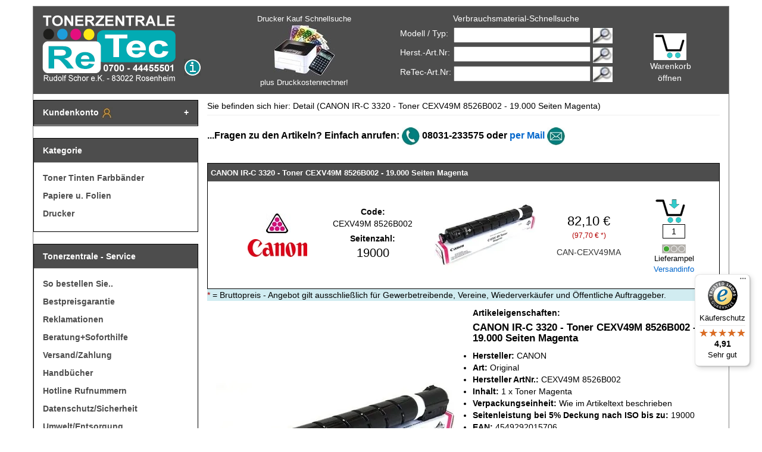

--- FILE ---
content_type: text/html
request_url: https://www.tonerzentrale.de/shop/Artikel/CANON-IR-C-3320-Toner-CEXV49M-8526B002-19.html
body_size: 12574
content:
<!DOCTYPE html> 
<html lang="de"><!-- InstanceBegin template="/Templates/template.dwt" codeOutsideHTMLIsLocked="false" -->
<head>
<base href="https://www.tonerzentrale.de/cgi-bin/../tonerzentrale/html_de/" >
<!-- ShopPilot e 3.07.02 build 0502-2016 -->

    <meta charset="iso-8859-1"> 
    <meta name="viewport" content="width=device-width, initial-scale=1">
    <!-- The above 3 meta tags *must* come first in the head; any other head content must come *after* these tags -->
    <meta name="description" content="CANON IR-C 3320 - Toner CEXV49M 8526B002 - 19.000 Seiten Magenta mit Bestpreisgarantie plus GRATIS Topsoftware Druckkostenrechner 2.0">
    <meta name="theme-color" content="#04B4AE">
    <meta name="author" content="">
     <!-- Klassisches Favicon --> 
<link rel="icon" href="/favicon.ico" type="image/x-icon">
<!-- PNG-Favicons -->
<link rel="icon" href="/favicon-16x16.png" type="image/png" sizes="16x16">
<link rel="icon" href="/favicon-32x32.png" type="image/png" sizes="32x32">
<link rel="icon" href="/favicon-48x48.png" type="image/png" sizes="48x48">
<link rel="icon" href="/favicon-192x192.png" type="image/png" sizes="192x192">
<link rel="icon" href="/favicon-512x512.png" type="image/png" sizes="512x512">
<!-- Apple Touch Icon -->
<link rel="apple-touch-icon" href="/favicon-180x180.png" sizes="180x180">
<!-- Manifest (für PWA & Android Chrome) -->
<link rel="manifest" href="/site.webmanifest">
<!-- Browser-Farbanpassungen -->
<meta name="msapplication-TileColor" content="#ffffff">
    <title>CANON IR-C 3320 - Toner CEXV49M 8526B002 - 19.000 Seiten Magenta</title>
	<link rel="canonical" href="https://www.tonerzentrale.de/shop/Artikel/CANON-IR-C-3320-Toner-CEXV49M-8526B002-19.html">

    <!-- Bootstrap core CSS -->
    <link href="../css/bootstrap.min.css" rel="stylesheet">
    <link rel="preload" as="style" href="../css/tonerzentrale.min.css"
      onload="this.onload=null;this.rel='stylesheet'">
<noscript><link rel="stylesheet" href="../css/tonerzentrale.min.css"></noscript>
    <link href="../css/logo-effects.css" rel="stylesheet">
    <link href="../scripts/jquery/lightbox/css/jquery.lightbox-0.5.css" rel="stylesheet">
    

    <script>var myinterface = "https://www.tonerzentrale.de/cgi-bin/iboshop.cgi?ajax1200611130,0";</script>
     <script src="../js/jquery.min.js"></script>
    <script src="../js/bootstrap.min.js"></script>
    <script src="../scripts/javascript.js"></script>
    <script src="../scripts/jquery/lightbox/js/jquery.lightbox-0.5.min.js"></script>
	


    <script>function GetAnalyticsUrl() { return 'https://www.googletagmanager.com/gtag/js?id=G-RDH5LTVQSD'; } function GetAnalyticsCode() { return 'window.dataLayer = window.dataLayer || []; function gtag(){dataLayer.push(arguments);} gtag("js", new Date()); gtag("config", "G-RDH5LTVQSD", { "anonymize_ip": true });'; }</script>

<!-- InstanceBeginEditable name="Head" -->
<!-- InstanceEndEditable -->

<!-- Light navbar polish (non-invasive) -->
<style>
  .navbar.navbar-inverse.visible-xs {
    background-color: #1f2937;
    border-color: #111827;
  }
  .navbar.navbar-inverse .navbar-brand { color: #e5e7eb; }
  .navbar.navbar-inverse .navbar-brand:hover { color: #ffffff; }
  .navbar-toggle[data-toggle="offcanvas"] { margin-right: 6px; }
</style>
<style>
    .helpful-links{margin:2rem auto;max-width:900px;padding:0 1rem;font-family:system-ui,-apple-system,Segoe UI,Roboto,Helvetica,Arial,sans-serif;text-align:center}
    .helpful-links h2{font-size:clamp(1.25rem,1.2vw + 1rem,1.75rem);margin:0 0 1.5rem;font-weight:700;letter-spacing:.2px}
    .link-grid{display:grid;grid-template-columns:repeat(auto-fit,minmax(260px,1fr));gap:1rem;text-align:left}
    .card-link{display:flex;align-items:center;gap:.875rem;padding:1rem .9rem;border:1px solid rgba(0,0,0,.08);border-radius:16px;text-decoration:none;background:#fff;transition:transform .18s ease,box-shadow .18s ease,border-color .18s ease;box-shadow:0 1px 3px rgba(0,0,0,.06)}
    .card-link:hover,.card-link:focus-visible{transform:translateY(-2px);box-shadow:0 6px 18px rgba(0,0,0,.12);border-color:rgba(0,0,0,.14);outline:none}
    .icon-wrap{width:38px;height:38px;border-radius:12px;display:grid;place-items:center;background:#f3f6ff;flex:0 0 38px}
    .icon-wrap svg{width:22px;height:22px}
    .text-wrap{display:grid;gap:2px}
    .text-wrap .title{font-weight:600;color:#111827}
    .text-wrap .desc{font-size:.9rem;color:#6b7280}
    @media (prefers-color-scheme: dark){
      .card-link{background:#0b0f14;border-color:rgba(255,255,255,.08);box-shadow:0 1px 3px rgba(0,0,0,.4)}
      .card-link:hover,.card-link:focus-visible{border-color:rgba(255,255,255,.18)}
      .text-wrap .title{color:#F9FAFB}
      .text-wrap .desc{color:#9CA3AF}
      .icon-wrap{background:#0f1a2a}
    }
    .wrap img,.img-wrap img,picture>img{width:100%;height:auto;max-width:100%;display:block}
    .img-wrap{overflow:hidden;position:relative}
    .brand-logo{text-align:center;margin:1.5rem 0}
    .brand-logo img{width:min(100%,300px);height:auto;max-width:100%}
    .wrap.grid{display:grid;gap:1.25rem}
    .card{border:1px solid rgba(0,0,0,.08);border-radius:16px;overflow:hidden;background:#fff}
    .badge{position:absolute;top:.75rem;left:.75rem;background:#0ea5e9;color:#fff;font-size:.75rem;padding:.25rem .5rem;border-radius:999px}
    .content{padding:1rem}
    .small{color:#6b7280;font-size:.95rem}
    @media (prefers-color-scheme: dark){.card{background:#0b0f14;border-color:rgba(255,255,255,.08)}.small{color:#9CA3AF}}
  </style>

<!-- Begin eTrusted bootstrap tag -->
<script src="https://integrations.etrusted.com/applications/widget.js/v2" defer async></script>
<!-- End eTrusted bootstrap tag -->



    <!-- Schema.org (JSON-LD): Organization + WebSite (inkl. interne Suche) -->
    <script type="application/ld+json">
{
  "@context": "https://schema.org",
  "@graph": [
    {
      "@type": "Organization",
      "@id": "https://www.tonerzentrale.de/#organization",
      "name": "Tonerzentrale",
      "legalName": "ReTec-Tonerzentrale - Rudolf Schor e.Kfm.",
      "url": "https://www.tonerzentrale.de/",
      "address": {
        "@type": "PostalAddress",
        "streetAddress": "Klosterweg 5",
        "postalCode": "83022",
        "addressLocality": "Rosenheim",
        "addressCountry": "DE"
      },
      "contactPoint": [
        {
          "@type": "ContactPoint",
          "contactType": "customer support",
          "telephone": "+49 8031 233575",
          "email": "info@tonerzentrale.de",
          "areaServed": "DE"
        }
      ],
      "sameAs": [
        "https://www.trustedshops.de/bewertung/info_X1F994A44A1AD0E47CE1ADB4BDB6A606A.html"
      ]
    },
    {
      "@type": "WebSite",
      "@id": "https://www.tonerzentrale.de/#website",
      "url": "https://www.tonerzentrale.de/",
      "name": "Tonerzentrale",
      "publisher": {
        "@id": "https://www.tonerzentrale.de/#organization"
      },
      "potentialAction": {
        "@type": "SearchAction",
        "target": "https://www.tonerzentrale.de/cgi-bin/iboshop.cgi?search={search_term_string}",
        "query-input": "required name=search_term_string"
      }
    }
  ]
}
    </script>

</head>

<body>
<script src="../scripts/tooltip/wz_tooltip.js"></script>
    <!-- Fixed navbar -->
    <nav class="navbar navbar-fixed-top navbar-inverse visible-xs">
        <div class="container">
            <div class="navbar-header">
                <button type="button" class="navbar-toggle collapsed" data-toggle="offcanvas">
                    <span class="sr-only">Toggle navigation</span>
                    <span class="icon-bar"></span>
                    <span class="icon-bar"></span>
                    <span class="icon-bar"></span>
                </button>
                <a class="navbar-brand" href="/">Tonerzentrale</a>
                <a class="navbar-brand pull-right" href="https://www.tonerzentrale.de/cgi-bin/iboshop.cgi?showwk,0" title="zur Kasse">Zur Kasse</a>
            </div>
            <div id="navbar" class="collapse navbar-collapse navbar-right">
                <div class="nav navbar-nav">
                <!-- <a class="menu1" id="pgnsel10000"  href="https://www.tonerzentrale.de/shop/Toner-Tinten-Farbbaender.html">Toner Tinten Farbb&#228;nder</a>
<a class="menu1" id="pgnsel20000"  href="https://www.tonerzentrale.de/shop/Papiere-u-Folien.html">Papiere u. Folien</a>
<a class="menu1" id="pgnsel611360"  href="https://www.tonerzentrale.de/shop/Drucker.html">Drucker</a>
 entfernt: Menü nur noch in der Sidebar -->
                <a class="navbar-brand pull-right" href="#" data-toggle="offcanvas">Menü</a>
</div>
            </div><!-- /.nav-collapse -->
        </div><!-- /.container -->
    </nav><!-- /.navbar -->

    <!-- Page Content -->
    <div class="container page">
        <div class="row row-offcanvas row-offcanvas-left">
            <div class="col-md-12 margin-bottom-10 header hidden-xs">
                <div class="row">
                    <div class="col-md-4 col-sm-6 col-xs-4">
                        <div>
                            <a href="/">
                                <img width="224" height="113" src="../images/logo.png" class="img-responsive inline" title="Tonerzentrale Logo" alt="Tonerzentrale Logo">
                            </a>
                            <img width="30" height="121" src="../images/other/info.gif" class="img-responsive infobutton inline"
                                onMouseOver="return Tip('9 Cent/Min. aus allen Netzen inklusive Mobilfunk<br> Alternativ 08031 - 233575 (bei Flatrate o.&Auml;.)', TITLE,
                                    'Tonerzentrale Info:');"
                                onMouseOut="UnTip();" alt="Tonerzentrale Info">
                        </div>
                    </div>
                    <div id="druckkostenrechner" class="col-md-3 col-sm-2 col-xs-2 text-center">
                        <a  href="https://www.tonerzentrale.de/shop/Drucker-Kaufberatung-Druckkosten-berechnen.html">
                            Drucker Kauf Schnellsuche<br>
                            <img width="105" height="87" src="../images/other/logo-dkr.jpg" alt="Druckkostenrechner" title="Druckersuche mit Druckkostenrechner"><br>
                            plus Druckkostenrechner!
                        </a>
                    </div>
                    <div class="col-md-4 col-sm-4 col-xs-4 search">
                        <div class="row text-center margin-bottom-5">
                            <span style="margin-left:30px">Verbrauchsmaterial-Schnellsuche</span>
                        </div>
                        <div class="row margin-bottom-5">
                            <div class="col-md-4">
                                Modell / Typ:
                            </div>
                            <div class="col-md-8">
                                <form method="post" action="https://www.tonerzentrale.de/cgi-bin/iboshop.cgi?search,0" onSubmit="return testSearch('pattern1');"
                                    onkeyup="replaceString('pattern1', 1);">
                                    <input type="hidden" name="suchkategorie" value="00000001">
                                    <input class="search-field" name="suchbegriff" id="pattern1">
                                    <input name="suchen" class="search-button" type="image" src="../images/other/go.jpg" title="Suchen" alt="Suchen">
                                </form>
                            </div>
                        </div>
                        <div class="row margin-bottom-5">
                            <div class="col-md-4">
                                Herst.-Art.Nr:
                            </div>
                            <div class="col-md-8">
                                <form method="post" action="https://www.tonerzentrale.de/cgi-bin/iboshop.cgi?search,0" onSubmit="return testSearch('pattern2');"
                                    onkeyup="replaceString('pattern2', 1);">
                                    <input type="hidden" name="suchkategorie" value="00010000">
                                    <input class="search-field" name="suchbegriff" id="pattern2">
                                    <input name="suchen" class="search-button" type="image" src="../images/other/go.jpg" title="Suchen" alt="Suchen">
                                </form>
                            </div>
                        </div>
                        <div class="row">
                            <div class="col-md-4">
                                ReTec-Art.Nr:
                            </div>
                            <div class="col-md-8">
                                <form method="post" action="https://www.tonerzentrale.de/cgi-bin/iboshop.cgi?search,0" onSubmit="return testSearch('pattern3');"
                                    onkeyup="replaceString('pattern3', 0);">
                                    <input type="hidden" name="suchkategorie" value="30000000">
                                    <input class="search-field" name="suchbegriff" id="pattern3">
                                    <input name="suchen" class="search-button" type="image" src="../images/other/go.jpg" title="Suchen" alt="Suchen">
                                </form>
                            </div>                        </div>
                    </div>
                    <div class="col-md-1 col-sm-1 col-xs-1 text-center wk">
                        <a href="https://www.tonerzentrale.de/cgi-bin/iboshop.cgi?showwk,0" title="zum Warenkorb"><img width="55" height="45" src="../images/other/warenkorb_head.gif" alt="Tonerzentrale Warenkorb" title="zum Warenkorb"></a>
                        <div class="miniwklink"><a href="https://www.tonerzentrale.de/cgi-bin/iboshop.cgi?showwk,0" title="Warenkorb">Warenkorb &ouml;ffnen</a></div>
                    </div>
                </div>
            </div>
            <div id="sidebar" class="col-md-3 sideblock sidebar-offcanvas">

                <div class="panel panel-default customerAccount hideAccount" id="customerAccountForm">
                    <div class="panel-heading" onclick="toggleCustomerAccountForm()">
                        Kundenkonto
                        <img src="../images/other/kk.jpg" width="20" height="20" alt="Kundenkonto">
                    </div>
                    <div class="panel-body kundenkonto">
                        <div id="loggedInInfo"></div>
                        <div style="padding: 0px; margin:0px;">
            <form method="post" action="https://www.tonerzentrale.de/cgi-bin/iboshop.cgi?login,0">
            <table style="padding: 2px; width: 100%;">
                <tr><td>Kunden-Nr.</td>
                    <td class="pull-right"><input type="text" name="user" placeholder="Kunden-Nr." style="width: 100px;"></td></tr>
                <tr><td>PLZ</td>
                    <td class="pull-right"><input type="password" name="pass" style="width: 100px;"></td></tr>
                <tr>
                <td colspan="2" class="text-right">
                    <table style="width:100%; padding:0px; margin: 0px;">
                        <tr>
                            <td class="text-left" style="vertical-align: bottom;">
                                <a href="https://www.tonerzentrale.de/cgi-bin/iboshop.cgi?show1300114823,0">Kundennr. vergessen?</a>
                            </td>
                            <td class="pull-right">
                                <input type="submit" value="Login">
                            </td>
                        </tr>
                    </table>
                </td>
                </tr>
            </table>
            </form>
            <script>
                    var fav = false;
                </script>
            </div>
                        <div>
            <hr>
            <table>
                <tr>
                    <td><strong>Neukunden&nbsp;&nbsp;</strong></td>
                    <td>
                        <img width="20" height="20" src="../images/other/info_mini.gif"   onMouseOver="return Tip('Anmeldung Neukunde erfolgt nach Schritt Warenkorb.', TITLE, 'Neukunden:');" onMouseOut="UnTip();" alt="Neukunden" >
                    </td>
                </tr>
            </table>
            <span></span>
        </div>
                    </div>
                </div>

                <script>
                    function toggleCustomerAccountForm()
                    {
                        var customerAccountFormDiv = document.getElementById("customerAccountForm");

                        if (customerAccountForm)
                        {
                            customerAccountForm.classList.toggle("hideAccount");
                        }
                    }

                    function showIfLoggedIn() {
                        var loggedInDiv = document.getElementById("loggedInInfo");

                        if (loggedInDiv) {
                            if (loggedInDiv.childNodes.length > 0) {
                                toggleCustomerAccountForm();
                            }
                        }
                    }

                    showIfLoggedIn();
                </script>

                <div class="panel panel-default">
                    <div class="panel-heading">
                        Kategorie
                    </div>
                    <div class="panel-body">
                        <a class="menu1" id="pgnsel10000"  href="https://www.tonerzentrale.de/shop/Toner-Tinten-Farbbaender.html">Toner Tinten Farbb&#228;nder</a>
<a class="menu1" id="pgnsel20000"  href="https://www.tonerzentrale.de/shop/Papiere-u-Folien.html">Papiere u. Folien</a>
<a class="menu1" id="pgnsel611360"  href="https://www.tonerzentrale.de/shop/Drucker.html">Drucker</a>

                    </div>
                </div>

                <div class="panel panel-default">
                    <div class="panel-heading">
                        Tonerzentrale - Service
                    </div>
                    <div class="panel-body">
                        <a class="menu1"  href="https://www.tonerzentrale.de/shop/So-bestellen-Sie.html">So bestellen Sie..</a>
                        <a class="menu1"  href="https://www.tonerzentrale.de/shop/Bestpreisgarantie.html">Bestpreisgarantie</a>
                        <a class="menu1"  href="https://www.tonerzentrale.de/shop/Reklamation.html">Reklamationen</a>
                        <a class="menu1"  href="https://www.tonerzentrale.de/shop/Beratung.html">Beratung+Soforthilfe</a>
                        <a class="menu1"  href="https://www.tonerzentrale.de/shop/Versandinfos.html">Versand/Zahlung</a>
                        <a class="menu1"  href="https://www.tonerzentrale.de/shop/Handbuecher.html">Handb&uuml;cher </a>
                        <a class="menu1"  href="https://www.tonerzentrale.de/shop/Hotline-Rufnummern.html">Hotline Rufnummern</a>
                        <a class="menu1"  href="https://www.tonerzentrale.de/shop/Datenschutz/Sicherheit.html">Datenschutz/Sicherheit</a>
                        <a class="menu1"  href="https://www.tonerzentrale.de/shop/Entsorgung.html">Umwelt/Entsorgung</a>
                        <a class="menu1"  href="https://www.tonerzentrale.de/shop/faq.html">FAQ</a>
                    </div>
                </div>
                <div class="panel panel-default">
                    <div class="panel-heading">
                        &Uuml;ber die Tonerzentrale
                    </div>
                    <div class="panel-body">
                        <a class="menu1"  href="https://www.tonerzentrale.de/shop/ueber-uns.html">Über uns</a>
                        <a class="menu1" target="_blank" rel="noopener" href="https://www.trustedshops.de/bewertung/info_X1F994A44A1AD0E47CE1ADB4BDB6A606A.html">Gütesiegel Trusted Shops</a>
                        <a class="menu1"  href="https://www.tonerzentrale.de/shop/Anfahrt.html">Anfahrt</a>
                        <a class="menu1"  href="https://www.tonerzentrale.de/shop/AGBs.html">AGB</a>
                        <a class="menu1" href="https://www.tonerzentrale.de/cgi-bin/iboshop.cgi?show1300000300,0">Kontakt</a>
                        <a class="menu1"  href="https://www.tonerzentrale.de/shop/Impressum.html">Impressum</a>
                        <a class="menu1"  href="https://www.tonerzentrale.de/shop/Sitemap.html">Sitemap</a>
                        <a class="menu1 cookieSettingsButton" onclick="CookieConsent.showPreferences()">Cookie-Einstellungen bearbeiten</a>
                    </div>
                </div>
            </div>
            <!-- InstanceBeginEditable name="EditRegion_Main" -->
<br/>
<div class="col-md-9 contentblock" itemscope="" itemtype="https://schema.org/Product"> <!-- Alpha Digitalagentur GmbH | Rainer Winkler | r.winkler@alpha-digital.de -->
<script>                                                                                                      
                    document.addEventListener("DOMContentLoaded", function () {                                               
                      var productScope = document.querySelector('[itemscope][itemtype="https://schema.org/Product"]');        
                      if (productScope) {                                                                                     
                        var link = document.createElement("link");                                                            
                        link.setAttribute("itemprop", "url");                                                                
                        link.setAttribute("href", window.location.href);                                                 
                        productScope.appendChild(link);                                                                
                      }
                    });
                  </script>
<div class="row">
<div class="col-md-12">
                        Sie befinden sich hier: Detail (CANON IR-C 3320 - Toner CEXV49M 8526B002 - 19.000 Seiten Magenta)
                    </div>
</div>
<hr/>
                <p><b>...Fragen zu den Artikeln? Einfach anrufen:  <img src="../images/other/telefon-hotline.jpg" width="30" height="30" alt="Telefon Hotline"> 08031-233575 oder <a href="mailto:info@tonerzentrale.de?subject=Preis/Produktanfrage:%20CANON%20CANON%20IR-C%203320%20-%20Toner%20CEXV49M%208526B002%20-%2019.000%20Seiten%20Magenta%20-%20%20%20CEXV49M%208526B002">per Mail</a></b> <img src="../images/other/email-hotline.jpg" width="30" height="30" alt="Email"></p>
                <br/>
                




<div class="infoBox">
<div class="infoBoxHeader">
<h1 itemprop="name" style="font-size: 10pt; display: inline;">CANON IR-C 3320 - Toner CEXV49M 8526B002 - 19.000 Seiten Magenta</h1> <!-- Alpha Digitalagentur GmbH | Rainer Winkler | r.winkler@alpha-digital.de -->
</div>
<div itemprop="brand" itemscope="" itemtype="https://schema.org/Brand">
<meta content="CANON" itemprop="name"/>
</div><div class="infoBoxContent" itemprop="offers" itemscope="" itemtype="https://schema.org/Offer">
<meta content="EUR" itemprop="priceCurrency"/> <!-- neues Element --> <!-- Alpha Digitalagentur GmbH | Rainer Winkler | r.winkler@alpha-digital.de -->
<meta content="Versandkostenfrei ab 150 &#8364;" itemprop="shippingDetails">
<link href="https://schema.org/InStock" itemprop="availability"/>
<div>
            
        </div>
<div>
<span><img class="colorCodeImage" width="115" height="33" src="../images/other/TOMA.jpg" alt="TOMA.jpg"><br></span>
<img alt="CANON Herstellerlogo" class="herst_resize margin-top-10" height="30" src="../images/herstellerlogos/CANON.jpg" width="100"/>
<!-- Structured Data: Brand -->

</div>
<div>
            
        <div class="row">
            <div class="col-md-12 col-sm-12 col-xs-12">
                <strong>Code:</strong>
            </div>
        </div>
        <div class="row margin-bottom-5">
            <div class="col-md-12 col-sm-12 col-xs-12">
                <span itemprop="mpn">CEXV49M 8526B002</span>
            </div>
        </div>
    
            
        <div class="row">
            <div class="col-md-12 col-sm-12 col-xs-12">
                <strong>Seitenzahl:</strong>
            </div>
        </div>
        <div class="row margin-bottom-5">
            <div class="col-md-12 col-sm-12 col-xs-12 biggerDetails">
                19000
            </div>
        </div>
        </div>
<div>
            

                    <img height="170" width="170" class="productThumbnailImage" src="https://www.tonerzentrale.de/tonerzentrale/images/product_small/thumb_CAN-CEXV49MA.webp" title="CANON IR-C 3320 - Toner CEXV49M 8526B002 - 19.000 Seiten Magenta" alt="CANON IR-C 3320 - Toner CEXV49M 8526B002 - 19.000 Seiten Magenta">

        
        </div>
<div>
<span id="preis" style="font-size: 160%; color: black;">82,10 &euro;</span> <!-- Alpha Digitalagentur GmbH | Rainer Winkler | r.winkler@alpha-digital.de -->
<script>                                                                             
                const preisElement = document.getElementById("preis");                          
                const text = preisElement.textContent;                                          
                const preisWert = text.match(/[\d.,]+/)[0].replace(',', '.');                   
              
                const meta = document.createElement('meta');                                    
                meta.setAttribute('itemprop', 'price');                                         
                meta.setAttribute('content', preisWert);                                        
              
                preisElement.insertAdjacentElement('afterend', meta);                           
              </script>
<span class="vat">(97,70 &euro; *)</span>
<span class="artNumber" itemprop="sku">CAN-CEXV49MA</span>
</div>
<div class="articleIntoCardBox-CAN-CEXV49MA cartContainer">
<div class="">
<p class="movedToCartInfo">Wurde hinzugefügt</p>
<img alt="Warenkorb" class="stafinp cartImage" height="40" onclick="intoCart('https://www.tonerzentrale.de/cgi-bin/iboshop.cgi',11008,0,'CAN-CEXV49MA');" src="../images/other/warenkorb_art.gif" title="In den Warenkorb legen" width="50"/><br/>
<input aria-label="Mengeneingabe" id="a__CAN-CEXV49MA" name="a____artnr__" size="4" style="width:38px;border: 1px solid black; text-align: center" value="1"/><br/>
</div>
            <img width='70' height='27' class='ampel' src='../images/ampel/ampel_gr_ohne%20rahmen.png' alt='lieferbar' title='lieferbar'> 
            <p class="deliveryTrafficLight">Lieferampel</p>
<a class="shippingInfo"  href="https://www.tonerzentrale.de/shop/Versandinfos.html" target="_blank">Versandinfo</a>
</div>
</div>

    
</div>
<div class="priceInfo"><span class="red">*</span> = Bruttopreis - Angebot gilt ausschließlich
                    für Gewerbetreibende, Vereine, Wiederverkäufer und Öffentliche Auftraggeber.</div>
<div class="row">
<div class="col-md-12">
<div class="tz_image col-md-6" style="margin-right: 15px;margin-bottom: 15px;">
<img alt="CANON IR-C 3320 - Toner CEXV49M 8526B002 - 19.000 Seiten Magenta" 
itemprop="image" 
src="../images/product_large/CAN-CEXV49MA.webp" 
title="CANON IR-C 3320 - Toner CEXV49M 8526B002 - 19.000 Seiten Magenta"
width="400"
height="500"
fetchpriority="high"
decoding="async">

</div> <!-- Neues Element --> <!-- Alpha Digitalagentur GmbH | Rainer Winkler | r.winkler@alpha-digital.de -->
                        <b>Artikeleigenschaften:</b><br><h2>CANON IR-C 3320 - Toner CEXV49M 8526B002 - 19.000 Seiten Magenta</h2><ul><li><b>Hersteller:</b> CANON</li><li><b>Art:</b> Original</li><li><b>Hersteller ArtNr.:</b> CEXV49M 8526B002</li><li><b>Inhalt:</b> 1 x Toner Magenta</li><li><b>Verpackungseinheit:</b> Wie im Artikeltext beschrieben</li><li><b>Seitenleistung bei 5% Deckung nach ISO bis zu:</b> 19000</li><li><b>EAN:</b> 4549292015706</li><li><b>eClass:</b> 19-14-06-01</li><li><b>Gelistet seit:</b> 19.08.2015</li><li><b>Managed Print Service f&#228;hig:</b> Ja, mit Chip oder Codierung je nach Druckertyp</li><li><b>Herstellungsland:</b> Unterschiedlich, meist Asien oder S&#252;damerika</li><li><b>Garantie:</b> 1 Jahr auf Verbrauchsmaterial, bei Restanzeige mehr als 20%. Reklamationen behandeln wir grunds&#228;tzlich kulant. Reklamierte Ware tauschen wir unb&#252;rokratsich vorab aus und holen diese auch bei Ihnen ab.</li><li><b>Hotline bei Problemen:</b> 08031-233575 Tonerzentrale</li></ul><h3>Toner Fehlkauf vermeiden</h3> <p>Fordert das Druckerdisplay auf zum Toner-Wechsel, ist er verbraucht und somit auch kein Fehlkauf. Der Toner ist auch einfach zu tauschen.<br>Wenn Sie den Toner wegen eines schlechten Druckbildes aber auf Verdacht kaufen m&#246;chten, dann kann es ein Fehlkauf werden! Die Ursachen daf&#252;r k&#246;nnen auch andere Komponenten sein. Wenn Sie also nicht sicher sind, bitte kurze Mail - idealerweise mit Testausdruck - an uns mit Nennung des Druckertyps und kurze Beschreibung des Problems.</p><h3>Lagerung/Haltbarkeit</h3><p>Toner k&#252;hl und trocken lagern und - wichtig - vor dem Einsetzen in der Horizontalen 5-10 mal hin und her sch&#252;tteln. Notwendig, da sich beim l&#228;ngeren Liegen die schweren Bestandteile des Toner absetzen bzw. verklumpen k&#246;nnen. Die Haltbarkeit des Toners ist - eigentlich nach unsren Erfahrungen - fast unbegrenzt. Vorausgesetzt die eben beschriebene Lagerung!</p>
                    </div>
</div>
<div class="row">
<div class="col-md-12 col-sm-12 col-xs-12">
                        <div style="background: #f5f5f5; border-radius: 4px; padding: 20px; border: 1px solid #ccc;"><span class="productfit" style="font-weight: bold;">CANON IR-C 3320 - Toner CEXV49M 8526B002 - 19.000 Seiten Magenta Kompatible Drucker:</span><br><br><div style="font-size: 8pt;"><div class="printerfit"><a style="text-decoration: none;"  href="https://www.tonerzentrale.de/shop/CANON/Imagerunner-Advance-C-3320.html" title="Canon Imagerunner Advance C 3320">Canon Imagerunner Advance C 3320</a></div><div class="printerfit"><a style="text-decoration: none;"  href="https://www.tonerzentrale.de/shop/CANON/Imagerunner-Advance-C-3320-i.html" title="Canon Imagerunner Advance C 3320 i">Canon Imagerunner Advance C 3320 i</a></div><div class="printerfit"><a style="text-decoration: none;"  href="https://www.tonerzentrale.de/shop/CANON/Imagerunner-Advance-C-3325-i.html" title="Canon Imagerunner Advance C 3325 i">Canon Imagerunner Advance C 3325 i</a></div><div class="printerfit"><a style="text-decoration: none;"  href="https://www.tonerzentrale.de/shop/CANON/Imagerunner-Advance-C-3330-i.html" title="Canon Imagerunner Advance C 3330 i">Canon Imagerunner Advance C 3330 i</a></div><div class="printerfit"><a style="text-decoration: none;"  href="https://www.tonerzentrale.de/shop/CANON/imageRUNNER-Advance-C-3500-II.html" title="Canon imageRUNNER Advance C 3500 II">Canon imageRUNNER Advance C 3500 II</a></div><div class="printerfit"><a style="text-decoration: none;"  href="https://www.tonerzentrale.de/shop/CANON/Imagerunner-Advance-C-3520-i.html" title="Canon Imagerunner Advance C 3520 i">Canon Imagerunner Advance C 3520 i</a></div><div class="printerfit"><a style="text-decoration: none;"  href="https://www.tonerzentrale.de/shop/CANON/imageRUNNER-Advance-C-3520-i-III.html" title="Canon imageRUNNER Advance C 3520 i III">Canon imageRUNNER Advance C 3520 i III</a></div><div class="printerfit"><a style="text-decoration: none;"  href="https://www.tonerzentrale.de/shop/CANON/Imagerunner-Advance-C-3525-i.html" title="Canon Imagerunner Advance C 3525 i">Canon Imagerunner Advance C 3525 i</a></div><div class="printerfit"><a style="text-decoration: none;"  href="https://www.tonerzentrale.de/shop/CANON/imageRUNNER-Advance-C-3525-i-III.html" title="Canon imageRUNNER Advance C 3525 i III">Canon imageRUNNER Advance C 3525 i III</a></div><div class="printerfit"><a style="text-decoration: none;"  href="https://www.tonerzentrale.de/shop/CANON/imageRUNNER-Advance-C-3530-F-III-RG.html" title="Canon imageRUNNER Advance C 3530 F III-RG">Canon imageRUNNER Advance C 3530 F III-RG</a></div><div class="printerfit"><a style="text-decoration: none;"  href="https://www.tonerzentrale.de/shop/CANON/Imagerunner-Advance-C-3530-i.html" title="Canon Imagerunner Advance C 3530 i">Canon Imagerunner Advance C 3530 i</a></div><div class="printerfit"><a style="text-decoration: none;"  href="https://www.tonerzentrale.de/shop/CANON/imageRUNNER-Advance-DX-C-3720-i.html" title="Canon imageRUNNER Advance DX C 3720 i">Canon imageRUNNER Advance DX C 3720 i</a></div><div class="printerfit"><a style="text-decoration: none;"  href="https://www.tonerzentrale.de/shop/CANON/imageRUNNER-Advance-DX-C-3725-i.html" title="Canon imageRUNNER Advance DX C 3725 i">Canon imageRUNNER Advance DX C 3725 i</a></div><div class="printerfit"><a style="text-decoration: none;"  href="https://www.tonerzentrale.de/shop/CANON/imageRUNNER-Advance-DX-C-3730-i.html" title="Canon imageRUNNER Advance DX C 3730 i">Canon imageRUNNER Advance DX C 3730 i</a></div><div class="printerfit"><a style="text-decoration: none;"  href="https://www.tonerzentrale.de/shop/CANON/imageRUNNER-Advance-DX-C-3822-i.html" title="Canon imageRUNNER Advance DX C 3822 i">Canon imageRUNNER Advance DX C 3822 i</a></div><div class="printerfit"><a style="text-decoration: none;"  href="https://www.tonerzentrale.de/shop/CANON/imageRUNNER-Advance-DX-C-3826-i.html" title="Canon imageRUNNER Advance DX C 3826 i">Canon imageRUNNER Advance DX C 3826 i</a></div><div class="printerfit"><a style="text-decoration: none;"  href="https://www.tonerzentrale.de/shop/CANON/imageRUNNER-Advance-DX-C-3830-i.html" title="Canon imageRUNNER Advance DX C 3830 i">Canon imageRUNNER Advance DX C 3830 i</a></div><div class="printerfit"><a style="text-decoration: none;"  href="https://www.tonerzentrale.de/shop/CANON/imageRUNNER-Advance-DX-C-3835-i.html" title="Canon imageRUNNER Advance DX C 3835 i">Canon imageRUNNER Advance DX C 3835 i</a></div><div class="printerfit"><a style="text-decoration: none;"  href="https://www.tonerzentrale.de/shop/CANON/IR-Advance-C-3530-F-III-RG.html" title="Canon IR Advance C 3530 F III-RG">Canon IR Advance C 3530 F III-RG</a></div><div class="printerfit"><a style="text-decoration: none;"  href="https://www.tonerzentrale.de/shop/CANON/IR-Advance-C-3530-i.html" title="Canon IR Advance C 3530 i">Canon IR Advance C 3530 i</a></div><div class="printerfit"><a style="text-decoration: none;"  href="https://www.tonerzentrale.de/shop/CANON/IR-Advance-DX-C-3720-i.html" title="Canon IR Advance DX C 3720 i">Canon IR Advance DX C 3720 i</a></div><div class="printerfit"><a style="text-decoration: none;"  href="https://www.tonerzentrale.de/shop/CANON/IR-Advance-DX-C-3725-i.html" title="Canon IR Advance DX C 3725 i">Canon IR Advance DX C 3725 i</a></div><div class="printerfit"><a style="text-decoration: none;"  href="https://www.tonerzentrale.de/shop/CANON/IR-Advance-DX-C-3730-i.html" title="Canon IR Advance DX C 3730 i">Canon IR Advance DX C 3730 i</a></div><div class="printerfit"><a style="text-decoration: none;"  href="https://www.tonerzentrale.de/shop/CANON/IR-ADV-DX-C-3725-i.html" title="Canon IR-ADV DX C 3725 i">Canon IR-ADV DX C 3725 i</a></div><div class="printerfit"><a style="text-decoration: none;"  href="https://www.tonerzentrale.de/shop/CANON/iR-ADV-DX-C-3822-i.html" title="Canon iR-ADV DX C 3822 i">Canon iR-ADV DX C 3822 i</a></div><div class="printerfit"><a style="text-decoration: none;"  href="https://www.tonerzentrale.de/shop/CANON/iR-ADV-DX-C-3826-i.html" title="Canon iR-ADV DX C 3826 i">Canon iR-ADV DX C 3826 i</a></div><div class="printerfit"><a style="text-decoration: none;"  href="https://www.tonerzentrale.de/shop/CANON/iR-ADV-DX-C-3830-i.html" title="Canon iR-ADV DX C 3830 i">Canon iR-ADV DX C 3830 i</a></div><div class="printerfit"><a style="text-decoration: none;"  href="https://www.tonerzentrale.de/shop/CANON/iR-ADV-DX-C-3835-i.html" title="Canon iR-ADV DX C 3835 i">Canon iR-ADV DX C 3835 i</a></div><div class="printerfit"><a style="text-decoration: none;"  href="https://www.tonerzentrale.de/shop/CANON/IR-C-3520-i-III.html" title="Canon IR-C 3520 i III">Canon IR-C 3520 i III</a></div><div class="printerfit"><a style="text-decoration: none;"  href="https://www.tonerzentrale.de/shop/CANON/IR-C-3525-i-III.html" title="Canon IR-C 3525 i III">Canon IR-C 3525 i III</a></div><div class="printerfit"><a style="text-decoration: none;"  href="https://www.tonerzentrale.de/shop/CANON/IR-C-3826-i-DX-ADV.html" title="Canon IR-C 3826 i DX ADV">Canon IR-C 3826 i DX ADV</a></div><div class="printerfit"><a style="text-decoration: none;"  href="https://www.tonerzentrale.de/shop/CANON/IR-C-3830-i-DX-ADV.html" title="Canon IR-C 3830 i DX ADV">Canon IR-C 3830 i DX ADV</a></div></div></div>
                    </div>
</div>
<div class="row">
<div class="col-md-12 col-sm-12 col-xs-12">
                         <link rel="stylesheet" href="https://www.tonerzentrale.de/tonerzentrale/review_modul/IBOreview.css"><div id="reviews"></div> <p class="noreview"> Dieser Artikel wurde noch nicht bewertet!</p> 
		<div class="reviewasmall">Wenn Sie selbst eine Bewertung abgeben wollen,
		<form action="https://www.tonerzentrale.de/cgi-bin/iboshop.cgi?show1290000301,0" method="post">
			<input type="hidden" value="CAN-CEXV49MA" name="article"> 
			<input type="hidden" value="d1200114713!0" name="page"> 
			<input type="hidden" value="no" name="action">
			<input type="submit" value="Klicken Sie hier!" class="subm"> 
		</form>	
		</div>
		<br>
	
                    </div>
</div>
</div>
<!-- InstanceEndEditable -->
        </div>
    </div>

    <div class="container">

        <hr>
    </div>
    <!-- /.container -->
    <div id="ajaxFav" style="z-index:2147483647!important;"><span id="ajaxFavinner"></span></div>
            <div id="ajaxKorb" style="z-index:2147483647!important;">
                <div style="display:inline">
                    <a href="https://www.tonerzentrale.de/cgi-bin/iboshop.cgi?showwk,0">Warenkorb &ouml;ffnen</a>    </div>
    <div class="close text-right" style="display:inline;padding-left: 100px;">
        <a href="javascript:void(0);" OnClick="close_ajaxCorb();">ausblenden</a>
    </div>
    <span id="ajaxKorbinner"></span>
</div>
<div id="pop_miniwk" style="z-index:2147483647!important;">
    <div style="display:inline"><a href="https://www.tonerzentrale.de/cgi-bin/iboshop.cgi?showwk,0">Warenkorb &ouml;ffnen</a></div>
    <div class="close text-right" style="display:inline;padding-left: 100px;"><a href="javascript:void(0);" OnClick="close_miniwk();">ausblenden</a></div>
    <div>Schnellansicht Warenkorb</div>
    





<table class="miniwk" style="width:100%;">
<tr>
    <td class="head">#</td>
    <td class="head">Artikel</td>
    <td class="head"></td>
    <td class="head">Preis</td>
</tr>

<tr>
    <td colspan="4">&nbsp;</td>
</tr>
<tr>
<td colspan="4" class="summary">Gesamt: <span style="color:blue;">    0,00 &euro;</span></td>
</tr>
</table>
</div>
<script>

var surl = document.URL;
var erg = surl.search(/.*placecart.*/);
if (erg != -1){
    document.getElementById('pop_miniwk').style.display='inline';
}
else
{
    document.getElementById('pop_miniwk').style.display='none';
}
</script>
<script>
  (function () {
    var _tsid = 'X1F994A44A1AD0E47CE1ADB4BDB6A606A';
    _tsConfig = {
      'yOffset': '50', /* offset from page bottom */
      'variant': 'reviews', /* default, reviews, custom, custom_reviews */
      'customElementId': '', /* required for variants custom and custom_reviews */
      'trustcardDirection': '', /* for custom variants: topRight, topLeft, bottomRight, bottomLeft */
      'customBadgeWidth': '', /* for custom variants: 40 - 90 (in pixels) */
      'customBadgeHeight': '', /* for custom variants: 40 - 90 (in pixels) */
      'disableResponsive': 'false', /* deactivate responsive behaviour */
      'disableTrustbadge': 'false' /* deactivate trustbadge */
    };
    var _ts = document.createElement('script');
    _ts.type = 'text/javascript';
    _ts.charset = 'utf-8';
    _ts.async = true;
    _ts.src = 'https://widgets.trustedshops.com/js/' + _tsid + '.js';
    var __ts = document.getElementsByTagName('script')[0];
    __ts.parentNode.insertBefore(_ts, __ts);
  })();

</script>


<script src="../js/cookieconsent.min.js"></script>


</body>
<!-- InstanceEnd --></html>


--- FILE ---
content_type: text/javascript
request_url: https://widgets.trustedshops.com/js/X1F994A44A1AD0E47CE1ADB4BDB6A606A.js
body_size: 1430
content:
((e,t)=>{const r={shopInfo:{tsId:"X1F994A44A1AD0E47CE1ADB4BDB6A606A",name:"tonerzentrale.de",url:"www.tonerzentrale.de",language:"de",targetMarket:"DEU",ratingVariant:"WIDGET",eTrustedIds:{accountId:"acc-57472a31-2d79-4166-9a0d-9a8acdd50246",channelId:"chl-ebfba99d-8d74-4a76-88e5-1dd5f5e328f3"},buyerProtection:{certificateType:"CLASSIC",certificateState:"PRODUCTION",mainProtectionCurrency:"EUR",classicProtectionAmount:100,maxProtectionDuration:30,plusProtectionAmount:2e4,basicProtectionAmount:100,firstCertified:"2018-11-08 00:00:00"},reviewSystem:{rating:{averageRating:4.91,averageRatingCount:1089,overallRatingCount:5966,distribution:{oneStar:4,twoStars:3,threeStars:5,fourStars:67,fiveStars:1010}},reviews:[{average:5,buyerStatement:"Die Bestellung ist sehr schnell angekommen und ist kein Fake. :)",rawChangeDate:"2026-01-23T08:32:47.000Z",changeDate:"23.1.2026",transactionDate:"15.1.2026"},{average:5,buyerStatement:"Die Lieferung war innerhalb 24 Stunden da und die Ware in einem professionellen und einwandfreien Zustand. Wir sind sehr zufrieden und bestellen gern wieder.",rawChangeDate:"2026-01-23T08:08:56.000Z",changeDate:"23.1.2026",transactionDate:"15.1.2026"},{average:5,buyerStatement:"reibungslose Abwicklung; gerne wieder!\nSehr zu empfehlen :-)",rawChangeDate:"2026-01-23T08:04:21.000Z",changeDate:"23.1.2026",transactionDate:"15.1.2026"}]},features:["GUARANTEE_RECOG_CLASSIC_INTEGRATION","SHOP_CONSUMER_MEMBERSHIP","REVIEWS_AUTO_COLLECTION","DISABLE_REVIEWREQUEST_SENDING","MARS_EVENTS","MARS_REVIEWS","MARS_PUBLIC_QUESTIONNAIRE","MARS_QUESTIONNAIRE"],consentManagementType:"OFF",urls:{profileUrl:"https://www.trustedshops.de/bewertung/info_X1F994A44A1AD0E47CE1ADB4BDB6A606A.html",profileUrlLegalSection:"https://www.trustedshops.de/bewertung/info_X1F994A44A1AD0E47CE1ADB4BDB6A606A.html#legal-info",reviewLegalUrl:"https://help.etrusted.com/hc/de/articles/23970864566162"},contractStartDate:"2018-09-28 00:00:00",shopkeeper:{name:"Retec-Tonerzentrale Rudolf Schor e.Kfm.",street:"Klosterweg 5",country:"DE",city:"Rosenheim",zip:"83022"},displayVariant:"full",variant:"full",twoLetterCountryCode:"DE"},"process.env":{STAGE:"prod"},externalConfig:{trustbadgeScriptUrl:"https://widgets.trustedshops.com/assets/trustbadge.js",cdnDomain:"widgets.trustedshops.com"},elementIdSuffix:"-98e3dadd90eb493088abdc5597a70810",buildTimestamp:"2026-01-24T05:25:14.367Z",buildStage:"prod"},a=r=>{const{trustbadgeScriptUrl:a}=r.externalConfig;let n=t.querySelector(`script[src="${a}"]`);n&&t.body.removeChild(n),n=t.createElement("script"),n.src=a,n.charset="utf-8",n.setAttribute("data-type","trustbadge-business-logic"),n.onerror=()=>{throw new Error(`The Trustbadge script could not be loaded from ${a}. Have you maybe selected an invalid TSID?`)},n.onload=()=>{e.trustbadge?.load(r)},t.body.appendChild(n)};"complete"===t.readyState?a(r):e.addEventListener("load",(()=>{a(r)}))})(window,document);